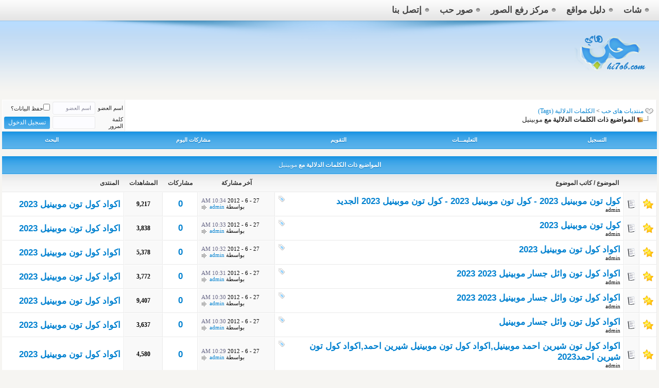

--- FILE ---
content_type: text/html; charset=windows-1256
request_url: https://forums.hi7ob.com/tags/%E3%E6%C8%ED%E4%ED%E1.html
body_size: 7554
content:
<!DOCTYPE html PUBLIC “-//W3C//DTD XHTML 1.0 Strict//EN” “http://www.w3.org/TR/xhtml1/DTD/xhtml1-strict.dtd”> <html xmlns="http://www.w3.org/1999/xhtml" dir="rtl" lang="ar"> <head>
<base href="https://forums.hi7ob.com/" /><!--[if IE]></base><![endif]--> <head> <meta http-equiv="Content-Type" content="text/html; charset=windows-1256" /> <meta name="generator" content="vBulletin 3.8.7" /> <meta name="keywords" content="صور,حب,بلاك,بيري,جالكسي,فساتين,رمزيات,خلفيات,مكياج,حوامل,برودكاست,عشق,عشاق,ايفون,واتس,اب,منوعه,منوعة,رومنسية,رومنسيه,بنات,2013,2014,بيجامات,منتدى,هاي," /> <meta name="description" content="المواضيع ذات الكلمات الدلالية مع موبينيل" />  <meta name="keywords" content="منتدي عربي الخليجى , منتديات الخليج , منتديات الخليجية , منتدى , منتديات , منتدى هاى حب , منتديات هاى حب , منتدى الخليجية , منتدى بنات , منتديات بنات الخليج , forums , منتدى ترفيهى عربى الخليجى" /> <meta name="description" content="المواضيع ذات الكلمات الدلالية مع موبينيل"/> <meta name="abstract" content="منتديات هاى حب - منتدي الخليجي" /> <meta name="robots" content="index, follow" /> <meta name="robots" content="all" /> <meta name="revisit-after" content="1 hours" /> <meta name="rating" content="General" /> <meta name="distribution" content="Global" /> <meta name="MSSmartTagsPreventParsing" content="true" /> <meta http-equiv="Content-Language" content="AR" /> <meta name="Expires" content="0" /> <meta name="reply-to" content="sqebd.com@gmail.com" /> <meta name="owner" content="admin" /> <meta name="classification" content="All" /> <meta name="Copyright" content="هاى حب" /> <meta name="googlebot" content="archive" /> <meta name="resource-type" content="document" /> <meta http-equiv="Cache-Control" content="Public" /> <meta http-equiv="Pragma" content="No-Cache" /> <style type="text/css" id="vbulletin_css">
/**
* vBulletin 3.8.7 CSS
* Style: 'FAST - 2014'; Style ID: 13
*/
.fjdpth0
{
	background: #F7F7F7;
	color: #000000;
}
/* ***** styling for 'big' usernames on postbit etc. ***** */
.bigusername { font-size: 14pt; }

/* ***** small padding on 'thead' elements ***** */
td.thead, th.thead, div.thead { padding: 4px; }

/* ***** basic styles for multi-page nav elements */
.pagenav a { text-decoration: none; }
.pagenav td { padding: 2px 4px 2px 4px; }

/* ***** de-emphasized text */
.shade, a.shade:link, a.shade:visited { color: #777777; text-decoration: none; }
a.shade:active, a.shade:hover { color: #FF4400; text-decoration: underline; }
.tcat .shade, .thead .shade, .tfoot .shade { color: #DDDDDD; }

/* ***** define margin and font-size for elements inside panels ***** */
.fieldset { margin-bottom: 6px; }
.fieldset, .fieldset td, .fieldset p, .fieldset li { font-size: 11px; }
/* ***** H1 و H2 تاجات ***** */ 
#tags { 
text-align: center; 
font-family: Arial, Tahoma, Verdana; 
} 

#tags h1 { 
font-size: 19px;  
color: black; 
font-weight: bold; 
} 

#tags h2 { 
font-size: 17px;  
color: black; 
font-weight: bold; 
}
</style> <link rel="stylesheet" type="text/css" href="https://forums.hi7ob.com/clientscript/vbulletin_important.css?v=387" />  <script type="text/javascript" src="https://forums.hi7ob.com/clientscript/yui/yahoo-dom-event/yahoo-dom-event.js?v=387"></script> <script type="text/javascript" src="https://forums.hi7ob.com/clientscript/yui/connection/connection-min.js?v=387"></script> <script type="text/javascript"> <!--
var SESSIONURL = "s=58333c7fcc7203288f74cec72b22bc89&";
var SECURITYTOKEN = "guest";
var IMGDIR_MISC = "juole6/misc";
var vb_disable_ajax = parseInt("0", 10);
// --> </script> <script type="text/javascript" src="https://forums.hi7ob.com/clientscript/vbulletin_global.js?v=387"></script> <script type="text/javascript" src="https://forums.hi7ob.com/clientscript/vbulletin_menu.js?v=387"></script> <link rel="alternate" type="application/rss+xml" title="منتديات هاى حب RSS Feed" href="https://forums.hi7ob.com/external.php?type=RSS2" />  <link href="https://forums.hi7ob.com/juole6/css/style.css" type="text/css" rel="stylesheet" media="all" />  <title> - موبينيل </title> 
<script type="text/javascript"><!--
window.google_analytics_uacct = 'UA-36263954-1'; var _gaq = _gaq || []; _gaq.push(['_setAccount', 'UA-36263954-1'], ['_setVar', 'usergroup-1-'], ['_trackPageview']); (function() { var ga = document.createElement('script'); ga.type = 'text/javascript'; ga.async = true; ga.src = ('https:' == document.location.protocol ? 'https://ssl' : 'http://www') + '.google-analytics.com/ga.js'; var s = document.getElementsByTagName('script')[0]; s.parentNode.insertBefore(ga, s);  })();
//--></script>
</head> <body>   <div class="top-bar"> <div class="inner"> <ul class="social"> </li> </ul>  <ul class="top-links"> <li class="home"> <a href="https://forums.hi7ob.com/">
          شات
        </a> </li> <li class="select"> <a target="_blank" href="https://forums.hi7ob.com" >
          دليل مواقع
        </a> </li> <li> <a rel="nofollow" target="_blank" href="https://forums.hi7ob.com/up">
          مركز رفع الصور
        </a> </li> <li> <a target="_blank" href="https://forums.hi7ob.com/forums7ob28.html">
          صور حب
        </a> </li> <li> <a target="_blank" href="https://forums.hi7ob.com/sendmessage.php" >
          إتصل بنا
        </a> </li> </ul>  </div> </div>  <div class="header"> <div class="inner"> <div class="logo"> <h1> <a href="https://forums.hi7ob.com/" title="منتديات هاى حب" rel="bookmark"> <img src="https://forums.hi7ob.com/juole6/images/logo.png" width="147" height="95" alt="منتديات هاى حب" /> </a> </h1> </div>  <div class="header-ads"> </a> </div>  </div> </div>    <div align="center"> <div class="page" style="width:100%; text-align:right"> <div style="padding:0px 4px 0px 4px" align="right"> <br />  <table class="tborder" cellpadding="6" cellspacing="0" border="0" width="100%" align="center"> <tr> <td class="alt1" width="100%"> <table cellpadding="0" cellspacing="0" border="0"> <tr valign="bottom"> <td><a href="https://forums.hi7ob.com/tags/%E3%E6%C8%ED%E4%ED%E1.html#" onclick="history.back(1); return false;"><img src="https://forums.hi7ob.com/juole6/misc/navbits_start.gif" alt="العودة" border="0" /></a></td> <td>&nbsp;</td> <td width="100%"><span class="navbar"><a href="https://forums.hi7ob.com/" accesskey="1">منتديات هاى حب</a></span> <span itemscope="itemscope" itemtype="http://data-vocabulary.org/Breadcrumb"> <span class="navbar">&gt; <a href="https://forums.hi7ob.com/tags/" itemprop="url"><span itemprop="title">الكلمات الدلالية (Tags)</a></span> </td> </tr> <tr> <td class="navbar" style="font-size:10pt; padding-top:1px" colspan="3"><a href="https://forums.hi7ob.com/tags/%E3%E6%C8%ED%E4%ED%E1.html"><img class="inlineimg" src="https://forums.hi7ob.com/juole6/misc/navbits_finallink_rtl.gif" alt="تحديث الصفحة" border="0" /></a> <strong> <span itemscope="itemscope" itemtype="http://data-vocabulary.org/Breadcrumb"> <span itemprop="title">المواضيع ذات الكلمات الدلالية مع <span class="normal">موبينيل</span> </strong></td> </tr> </table> </td> <td class="alt2" nowrap="nowrap" style="padding:0px">  <form action="https://forums.hi7ob.com/login.php?do=login" method="post" onsubmit="md5hash(vb_login_password, vb_login_md5password, vb_login_md5password_utf, 0)"> <script type="text/javascript" src="https://forums.hi7ob.com/clientscript/vbulletin_md5.js?v=387"></script> <table cellpadding="0" cellspacing="3" border="0"> <tr> <td class="smallfont" style="white-space: nowrap;"><label for="navbar_username">اسم العضو</label></td> <td><input type="text" class="bginput" style="font-size: 11px" name="vb_login_username" id="navbar_username" size="10" accesskey="u" tabindex="101" value="اسم العضو" onfocus="if (this.value == 'اسم العضو') this.value = '';" /></td> <td class="smallfont" nowrap="nowrap"><label for="cb_cookieuser_navbar"><input type="checkbox" name="cookieuser" value="1" tabindex="103" id="cb_cookieuser_navbar" accesskey="c" />حفظ البيانات؟</label></td> </tr> <tr> <td class="smallfont"><label for="navbar_password">كلمة المرور</label></td> <td><input type="password" class="bginput" style="font-size: 11px" name="vb_login_password" id="navbar_password" size="10" tabindex="102" /></td> <td><input type="submit" class="button" value="تسجيل الدخول" tabindex="104" title="ادخل اسم العضو وكلمة المرور الخاصة بك في الحقول المجاورة لتسجيل الدخول, أو اضغط على رابط 'التسجيل' لإنشاء حساب خاص بك." accesskey="s" /></td> </tr> </table> <input type="hidden" name="s" value="58333c7fcc7203288f74cec72b22bc89" /> <input type="hidden" name="securitytoken" value="guest" /> <input type="hidden" name="do" value="login" /> <input type="hidden" name="vb_login_md5password" /> <input type="hidden" name="vb_login_md5password_utf" /> </form>  </td> </tr> </table>   <div class="tborder" style="padding:0px; border-top-width:0px"> <table cellpadding="0" cellspacing="0" border="0" width="100%" align="center"> <tr align="center"> <td class="vbmenu_control"><a href="https://forums.hi7ob.com/register.php" rel="nofollow">التسجيل</a></td> <td class="vbmenu_control"><a rel="help" href="https://forums.hi7ob.com/faq.php" accesskey="5">التعليمـــات</a></td> <td class="vbmenu_control"><a href="https://forums.hi7ob.com/calendar.php">التقويم</a></td> <td class="vbmenu_control"><a href="https://forums.hi7ob.com/search.php?do=getdaily" accesskey="2">مشاركات اليوم</a></td> <td class="vbmenu_control"><a id="navbar_search" href="https://forums.hi7ob.com/search.php" accesskey="4" rel="nofollow">البحث</a> </td> </tr> </table> </div>  <br />   <div class="vbmenu_popup" id="navbar_search_menu" style="display:none;margin-top:3px" align="right"> <table cellpadding="4" cellspacing="1" border="0"> <tr> <td class="thead">البحث في المنتدى</td> </tr> <tr> <td class="vbmenu_option" title="nohilite"> <form action="https://forums.hi7ob.com/search.php?do=process" method="post"> <input type="hidden" name="do" value="process" /> <input type="hidden" name="quicksearch" value="1" /> <input type="hidden" name="childforums" value="1" /> <input type="hidden" name="exactname" value="1" /> <input type="hidden" name="s" value="58333c7fcc7203288f74cec72b22bc89" /> <input type="hidden" name="securitytoken" value="guest" /> <div><input type="text" class="bginput" name="query" size="25" tabindex="1001" /><input type="submit" class="button" value="إذهب" tabindex="1004" /></div> <div style="margin-top:6px"> <label for="rb_nb_sp0"><input type="radio" name="showposts" value="0" id="rb_nb_sp0" tabindex="1002" checked="checked" />عرض المواضيع</label>
						&nbsp;
						<label for="rb_nb_sp1"><input type="radio" name="showposts" value="1" id="rb_nb_sp1" tabindex="1003" />عرض المشاركات</label> </div> </form> </td> </tr> <tr> <td class="vbmenu_option"><a href="https://forums.hi7ob.com/tags/" rel="nofollow">بحث بالكلمة الدلالية </a></td> </tr> <tr> <td class="vbmenu_option"><a href="https://forums.hi7ob.com/search.php" accesskey="4" rel="nofollow">البحث المتقدم</a></td> </tr> </table> </div>    <div class="vbmenu_popup" id="pagenav_menu" style="display:none"> <table cellpadding="4" cellspacing="1" border="0"> <tr> <td class="thead" nowrap="nowrap">الذهاب إلى الصفحة...</td> </tr> <tr> <td class="vbmenu_option" title="nohilite"> <form action="https://forums.hi7ob.com/" method="get" onsubmit="return this.gotopage()" id="pagenav_form"> <input type="text" class="bginput" id="pagenav_itxt" style="font-size:11px" size="4" /> <input type="button" class="button" id="pagenav_ibtn" value="إذهب" /> </form> </td> </tr> </table> </div>  <form action="https://forums.hi7ob.com/inlinemod.php" method="post" id="inlinemodform"> <input type="hidden" name="url" value="" /> <input type="hidden" name="s" value="58333c7fcc7203288f74cec72b22bc89" /> <input type="hidden" name="securitytoken" value="guest" /> <table class="tborder" cellpadding="6"  cellspacing="0" border="0" width="100%"  align="center" id="threadslist"> <tr> <td class="tcat" colspan="7">المواضيع ذات الكلمات الدلالية مع <span class="normal">موبينيل</span></td> </tr> <tr> <td class="thead" colspan="2">&nbsp;</td> <td class="thead" width="75%">الموضوع / كاتب الموضوع</td> <td class="thead" width="150" align="center" nowrap="nowrap">آخر مشاركة</td> <td class="thead" align="center" nowrap="nowrap">مشاركات</td> <td class="thead" align="center" nowrap="nowrap">المشاهدات</td> <td class="thead" width="25%">المنتدى</td> </tr> <tr> <td class="alt1" id="td_threadstatusicon_557"> <img src="https://forums.hi7ob.com/juole6/statusicon/thread_hot.gif" id="thread_statusicon_557" alt="" border="" /> </td> <td class="alt2"><img src="https://forums.hi7ob.com/images/icons/icon1.gif" alt="" border="0" /></td> <td class="alt1" id="td_threadtitle_557" title="كول تون موبينيل 2019 - كول تون موبينيل 2019 - كول تون موبينيل 2019 
كول تون موبينيل 2019 - كول تون موبينيل 2019 - كول تون موبينيل 2019 
كول تون موبينيل 2019 - كول تون موبينيل 2019 - كول تون موبينيل 2019 
 
 
اهلا بكم معنا فى منتديات هاى حب 
نقدم لكم..."> <div> <span style="float:left"> <img class="inlineimg" src="https://forums.hi7ob.com/juole6/misc/tag.png" alt="موبينيل, الجديد, تون, كول" /> </span> <a href="https://forums.hi7ob.com/love557.html" id="thread_title_557">كول تون موبينيل 2023 - كول تون موبينيل 2023 - كول تون موبينيل 2023 الجديد</a> </div> <div class="smallfont"> <span style="cursor:pointer" onclick="window.open('https://forums.hi7ob.com/member.php?u=1', '_self')">admin</span> </div> </td> <td class="alt2" title="ردود: 0, مشاهدات: 9,217"> <div class="smallfont" style="text-align:left; white-space:nowrap">
			27 - 6 - 2012 <span class="time">10:34 AM</span><br />
			بواسطة <a href="https://forums.hi7ob.com/member.php?find=lastposter&amp;t=557" rel="nofollow">admin</a> <img class="inlineimg" src="https://forums.hi7ob.com/juole6/buttons/lastpost.gif" alt="الذهاب إلى آخر مشاركة" border="0" /></a> </div> </td> <td class="alt1" align="center"><a rel="nofollow" href="https://forums.hi7ob.com/misc.php?do=whoposted&amp;t=557" onclick="who(557); return false;">0</a></td> <td class="alt2" align="center">9,217</td> <td class="alt1"><a href="https://forums.hi7ob.com/forums7ob36.html">اكواد كول تون موبينيل 2023</a></td> </tr><tr> <td class="alt1" id="td_threadstatusicon_556"> <img src="https://forums.hi7ob.com/juole6/statusicon/thread_hot.gif" id="thread_statusicon_556" alt="" border="" /> </td> <td class="alt2"><img src="https://forums.hi7ob.com/images/icons/icon1.gif" alt="" border="0" /></td> <td class="alt1" id="td_threadtitle_556" title="كول تون موبينيل 2019 
كول تون موبينيل 2019 
كول تون موبينيل 2019 
 
 
اهلا بكم معنا فى منتديات هاى حب 
نقدم لكم خدمات الكول تون من موبينيل  
 
للمزيد عن اكواد يرجى زيارة القسم وهتلاقى كل الى  بدور عليه 
او يمكنك زيارة المنتدي وهتلاقى جميع الخدمات..."> <div> <span style="float:left"> <img class="inlineimg" src="https://forums.hi7ob.com/juole6/misc/tag.png" alt="موبينيل, تون, كول" /> </span> <a href="https://forums.hi7ob.com/love556.html" id="thread_title_556">كول تون موبينيل 2023</a> </div> <div class="smallfont"> <span style="cursor:pointer" onclick="window.open('https://forums.hi7ob.com/member.php?u=1', '_self')">admin</span> </div> </td> <td class="alt2" title="ردود: 0, مشاهدات: 3,838"> <div class="smallfont" style="text-align:left; white-space:nowrap">
			27 - 6 - 2012 <span class="time">10:33 AM</span><br />
			بواسطة <a href="https://forums.hi7ob.com/member.php?find=lastposter&amp;t=556" rel="nofollow">admin</a> <img class="inlineimg" src="https://forums.hi7ob.com/juole6/buttons/lastpost.gif" alt="الذهاب إلى آخر مشاركة" border="0" /></a> </div> </td> <td class="alt1" align="center"><a rel="nofollow" href="https://forums.hi7ob.com/misc.php?do=whoposted&amp;t=556" onclick="who(556); return false;">0</a></td> <td class="alt2" align="center">3,838</td> <td class="alt1"><a href="https://forums.hi7ob.com/forums7ob36.html">اكواد كول تون موبينيل 2023</a></td> </tr><tr> <td class="alt1" id="td_threadstatusicon_555"> <img src="https://forums.hi7ob.com/juole6/statusicon/thread_hot.gif" id="thread_statusicon_555" alt="" border="" /> </td> <td class="alt2"><img src="https://forums.hi7ob.com/images/icons/icon1.gif" alt="" border="0" /></td> <td class="alt1" id="td_threadtitle_555" title="اكواد كول تون موبينيل 2019 
 
اكواد كول تون موبينيل 2019 
اكواد كول تون موبينيل 2019 
اكواد كول تون موبينيل 2019 
 
 
اهلا بكم معنا فى منتديات هاى حب 
نقدم لكم خدمات الكول تون من موبينيل"> <div> <span style="float:left"> <img class="inlineimg" src="https://forums.hi7ob.com/juole6/misc/tag.png" alt="موبينيل, اكواد, تون, كول" /> </span> <a href="https://forums.hi7ob.com/love555.html" id="thread_title_555">اكواد كول تون موبينيل 2023</a> </div> <div class="smallfont"> <span style="cursor:pointer" onclick="window.open('https://forums.hi7ob.com/member.php?u=1', '_self')">admin</span> </div> </td> <td class="alt2" title="ردود: 0, مشاهدات: 5,378"> <div class="smallfont" style="text-align:left; white-space:nowrap">
			27 - 6 - 2012 <span class="time">10:32 AM</span><br />
			بواسطة <a href="https://forums.hi7ob.com/member.php?find=lastposter&amp;t=555" rel="nofollow">admin</a> <img class="inlineimg" src="https://forums.hi7ob.com/juole6/buttons/lastpost.gif" alt="الذهاب إلى آخر مشاركة" border="0" /></a> </div> </td> <td class="alt1" align="center"><a rel="nofollow" href="https://forums.hi7ob.com/misc.php?do=whoposted&amp;t=555" onclick="who(555); return false;">0</a></td> <td class="alt2" align="center">5,378</td> <td class="alt1"><a href="https://forums.hi7ob.com/forums7ob36.html">اكواد كول تون موبينيل 2023</a></td> </tr><tr> <td class="alt1" id="td_threadstatusicon_553"> <img src="https://forums.hi7ob.com/juole6/statusicon/thread_hot.gif" id="thread_statusicon_553" alt="" border="" /> </td> <td class="alt2"><img src="https://forums.hi7ob.com/images/icons/icon1.gif" alt="" border="0" /></td> <td class="alt1" id="td_threadtitle_553" title="كود كول تون رامى جمال موبنيل مليش دعوة بحد 
كود كول تون رامى جمال موبنيل مليش دعوة بحد 
كود كول تون رامى جمال موبنيل مليش دعوة بحد 
 
 
اهلا بكم معنا فى منتديات هاى حب 
نقدم لكم خدمات الكول تون من موبينيل  
 
للمزيد عن اكواد يرجى زيارة القسم وهتلاقى..."> <div> <span style="float:left"> <img class="inlineimg" src="https://forums.hi7ob.com/juole6/misc/tag.png" alt="موبينيل, وائل, اكواد, تون, جسار, كول" /> </span> <a href="https://forums.hi7ob.com/love553.html" id="thread_title_553">اكواد كول تون وائل جسار موبينيل 2023 2023</a> </div> <div class="smallfont"> <span style="cursor:pointer" onclick="window.open('https://forums.hi7ob.com/member.php?u=1', '_self')">admin</span> </div> </td> <td class="alt2" title="ردود: 0, مشاهدات: 3,772"> <div class="smallfont" style="text-align:left; white-space:nowrap">
			27 - 6 - 2012 <span class="time">10:31 AM</span><br />
			بواسطة <a href="https://forums.hi7ob.com/member.php?find=lastposter&amp;t=553" rel="nofollow">admin</a> <img class="inlineimg" src="https://forums.hi7ob.com/juole6/buttons/lastpost.gif" alt="الذهاب إلى آخر مشاركة" border="0" /></a> </div> </td> <td class="alt1" align="center"><a rel="nofollow" href="https://forums.hi7ob.com/misc.php?do=whoposted&amp;t=553" onclick="who(553); return false;">0</a></td> <td class="alt2" align="center">3,772</td> <td class="alt1"><a href="https://forums.hi7ob.com/forums7ob36.html">اكواد كول تون موبينيل 2023</a></td> </tr><tr> <td class="alt1" id="td_threadstatusicon_552"> <img src="https://forums.hi7ob.com/juole6/statusicon/thread_hot.gif" id="thread_statusicon_552" alt="" border="" /> </td> <td class="alt2"><img src="https://forums.hi7ob.com/images/icons/icon1.gif" alt="" border="0" /></td> <td class="alt1" id="td_threadtitle_552" title="اكواد كول تون وائل جسار موبينيل 2019 2019 
اكواد كول تون وائل جسار موبينيل 2019 2019 
اكواد كول تون وائل جسار موبينيل 2019 2019 
 
 
اهلا بكم معنا فى منتديات هاى حب 
نقدم لكم خدمات الكول تون من موبينيل  
 
للمزيد عن اكواد يرجى زيارة القسم وهتلاقى كل..."> <div> <span style="float:left"> <img class="inlineimg" src="https://forums.hi7ob.com/juole6/misc/tag.png" alt="موبينيل, وائل, اكواد, تون, جسار, كول" /> </span> <a href="https://forums.hi7ob.com/love552.html" id="thread_title_552">اكواد كول تون وائل جسار موبينيل 2023 2023</a> </div> <div class="smallfont"> <span style="cursor:pointer" onclick="window.open('https://forums.hi7ob.com/member.php?u=1', '_self')">admin</span> </div> </td> <td class="alt2" title="ردود: 0, مشاهدات: 9,407"> <div class="smallfont" style="text-align:left; white-space:nowrap">
			27 - 6 - 2012 <span class="time">10:30 AM</span><br />
			بواسطة <a href="https://forums.hi7ob.com/member.php?find=lastposter&amp;t=552" rel="nofollow">admin</a> <img class="inlineimg" src="https://forums.hi7ob.com/juole6/buttons/lastpost.gif" alt="الذهاب إلى آخر مشاركة" border="0" /></a> </div> </td> <td class="alt1" align="center"><a rel="nofollow" href="https://forums.hi7ob.com/misc.php?do=whoposted&amp;t=552" onclick="who(552); return false;">0</a></td> <td class="alt2" align="center">9,407</td> <td class="alt1"><a href="https://forums.hi7ob.com/forums7ob36.html">اكواد كول تون موبينيل 2023</a></td> </tr><tr> <td class="alt1" id="td_threadstatusicon_551"> <img src="https://forums.hi7ob.com/juole6/statusicon/thread_hot.gif" id="thread_statusicon_551" alt="" border="" /> </td> <td class="alt2"><img src="https://forums.hi7ob.com/images/icons/icon1.gif" alt="" border="0" /></td> <td class="alt1" id="td_threadtitle_551" title="اكواد كول تون وائل جسار موبينيل 
اكواد كول تون وائل جسار موبينيل 
اكواد كول تون وائل جسار موبينيل 
 
 
اهلا بكم معنا فى منتديات هاى حب 
نقدم لكم خدمات الكول تون من موبينيل  
 
للمزيد عن اكواد يرجى زيارة القسم وهتلاقى كل الى  بدور عليه 
او يمكنك..."> <div> <span style="float:left"> <img class="inlineimg" src="https://forums.hi7ob.com/juole6/misc/tag.png" alt="موبينيل, وائل, اكواد, تون, جسار, كول" /> </span> <a href="https://forums.hi7ob.com/love551.html" id="thread_title_551">اكواد كول تون وائل جسار موبينيل</a> </div> <div class="smallfont"> <span style="cursor:pointer" onclick="window.open('https://forums.hi7ob.com/member.php?u=1', '_self')">admin</span> </div> </td> <td class="alt2" title="ردود: 0, مشاهدات: 3,637"> <div class="smallfont" style="text-align:left; white-space:nowrap">
			27 - 6 - 2012 <span class="time">10:30 AM</span><br />
			بواسطة <a href="https://forums.hi7ob.com/member.php?find=lastposter&amp;t=551" rel="nofollow">admin</a> <img class="inlineimg" src="https://forums.hi7ob.com/juole6/buttons/lastpost.gif" alt="الذهاب إلى آخر مشاركة" border="0" /></a> </div> </td> <td class="alt1" align="center"><a rel="nofollow" href="https://forums.hi7ob.com/misc.php?do=whoposted&amp;t=551" onclick="who(551); return false;">0</a></td> <td class="alt2" align="center">3,637</td> <td class="alt1"><a href="https://forums.hi7ob.com/forums7ob36.html">اكواد كول تون موبينيل 2023</a></td> </tr><tr> <td class="alt1" id="td_threadstatusicon_550"> <img src="https://forums.hi7ob.com/juole6/statusicon/thread_hot.gif" id="thread_statusicon_550" alt="" border="" /> </td> <td class="alt2"><img src="https://forums.hi7ob.com/images/icons/icon1.gif" alt="" border="0" /></td> <td class="alt1" id="td_threadtitle_550" title="اكواد كول تون شيرين احمد موبينيل,اكواد كول تون موبينيل شيرين احمد,اكواد كول تون شيرين احمد2019 
اكواد كول تون شيرين احمد موبينيل,اكواد كول تون موبينيل شيرين احمد,اكواد كول تون شيرين احمد2019 
اكواد كول تون شيرين احمد موبينيل,اكواد كول تون موبينيل..."> <div> <span style="float:left"> <img class="inlineimg" src="https://forums.hi7ob.com/juole6/misc/tag.png" alt="موبينيل, احمد, احمد2012, اكواد, تون, شيرين, كول" /> </span> <a href="https://forums.hi7ob.com/love550.html" id="thread_title_550">اكواد كول تون شيرين احمد موبينيل,اكواد كول تون موبينيل شيرين احمد,اكواد كول تون شيرين احمد2023</a> </div> <div class="smallfont"> <span style="cursor:pointer" onclick="window.open('https://forums.hi7ob.com/member.php?u=1', '_self')">admin</span> </div> </td> <td class="alt2" title="ردود: 0, مشاهدات: 4,580"> <div class="smallfont" style="text-align:left; white-space:nowrap">
			27 - 6 - 2012 <span class="time">10:29 AM</span><br />
			بواسطة <a href="https://forums.hi7ob.com/member.php?find=lastposter&amp;t=550" rel="nofollow">admin</a> <img class="inlineimg" src="https://forums.hi7ob.com/juole6/buttons/lastpost.gif" alt="الذهاب إلى آخر مشاركة" border="0" /></a> </div> </td> <td class="alt1" align="center"><a rel="nofollow" href="https://forums.hi7ob.com/misc.php?do=whoposted&amp;t=550" onclick="who(550); return false;">0</a></td> <td class="alt2" align="center">4,580</td> <td class="alt1"><a href="https://forums.hi7ob.com/forums7ob36.html">اكواد كول تون موبينيل 2023</a></td> </tr><tr> <td class="alt1" id="td_threadstatusicon_549"> <img src="https://forums.hi7ob.com/juole6/statusicon/thread_hot.gif" id="thread_statusicon_549" alt="" border="" /> </td> <td class="alt2"><img src="https://forums.hi7ob.com/images/icons/icon1.gif" alt="" border="0" /></td> <td class="alt1" id="td_threadtitle_549" title="اكود كول تون موبينيل اصالة نصرى 
اكود كول تون موبينيل اصالة نصرى 
اكود كول تون موبينيل اصالة نصرى 
 
 
 
اهلا بكم معنا فى منتديات هاى حب 
نقدم لكم خدمات الكول تون من موبينيل  
 
للمزيد عن اكواد يرجى زيارة القسم وهتلاقى كل الى  بدور عليه"> <div> <span style="float:left"> <img class="inlineimg" src="https://forums.hi7ob.com/juole6/misc/tag.png" alt="موبينيل, نصرى, اصالة, اكود, تون, كول" /> </span> <a href="https://forums.hi7ob.com/love549.html" id="thread_title_549">اكود كول تون موبينيل اصالة نصرى</a> </div> <div class="smallfont"> <span style="cursor:pointer" onclick="window.open('https://forums.hi7ob.com/member.php?u=1', '_self')">admin</span> </div> </td> <td class="alt2" title="ردود: 0, مشاهدات: 10,551"> <div class="smallfont" style="text-align:left; white-space:nowrap">
			27 - 6 - 2012 <span class="time">10:28 AM</span><br />
			بواسطة <a href="https://forums.hi7ob.com/member.php?find=lastposter&amp;t=549" rel="nofollow">admin</a> <img class="inlineimg" src="https://forums.hi7ob.com/juole6/buttons/lastpost.gif" alt="الذهاب إلى آخر مشاركة" border="0" /></a> </div> </td> <td class="alt1" align="center"><a rel="nofollow" href="https://forums.hi7ob.com/misc.php?do=whoposted&amp;t=549" onclick="who(549); return false;">0</a></td> <td class="alt2" align="center">10,551</td> <td class="alt1"><a href="https://forums.hi7ob.com/forums7ob36.html">اكواد كول تون موبينيل 2023</a></td> </tr><tr> <td class="alt1" id="td_threadstatusicon_548"> <img src="https://forums.hi7ob.com/juole6/statusicon/thread_hot.gif" id="thread_statusicon_548" alt="" border="" /> </td> <td class="alt2"><img src="https://forums.hi7ob.com/images/icons/icon1.gif" alt="" border="0" /></td> <td class="alt1" id="td_threadtitle_548" title="اكواد كول تون اليسا موبينيل 2019 
اكواد كول تون اليسا موبينيل 2019 
اكواد كول تون اليسا موبينيل 2019 
اكواد كول تون اليسا موبينيل 2019 
 
 
 
اهلا بكم معنا فى منتديات هاى حب 
نقدم لكم خدمات الكول تون من موبينيل"> <div> <span style="float:left"> <img class="inlineimg" src="https://forums.hi7ob.com/juole6/misc/tag.png" alt="موبينيل, اليسا, اكواد, تون, كول" /> </span> <a href="https://forums.hi7ob.com/love548.html" id="thread_title_548">اكواد كول تون اليسا موبينيل 2023</a> </div> <div class="smallfont"> <span style="cursor:pointer" onclick="window.open('https://forums.hi7ob.com/member.php?u=1', '_self')">admin</span> </div> </td> <td class="alt2" title="ردود: 0, مشاهدات: 6,683"> <div class="smallfont" style="text-align:left; white-space:nowrap">
			27 - 6 - 2012 <span class="time">10:27 AM</span><br />
			بواسطة <a href="https://forums.hi7ob.com/member.php?find=lastposter&amp;t=548" rel="nofollow">admin</a> <img class="inlineimg" src="https://forums.hi7ob.com/juole6/buttons/lastpost.gif" alt="الذهاب إلى آخر مشاركة" border="0" /></a> </div> </td> <td class="alt1" align="center"><a rel="nofollow" href="https://forums.hi7ob.com/misc.php?do=whoposted&amp;t=548" onclick="who(548); return false;">0</a></td> <td class="alt2" align="center">6,683</td> <td class="alt1"><a href="https://forums.hi7ob.com/forums7ob36.html">اكواد كول تون موبينيل 2023</a></td> </tr><tr> <td class="alt1" id="td_threadstatusicon_546"> <img src="https://forums.hi7ob.com/juole6/statusicon/thread_hot.gif" id="thread_statusicon_546" alt="" border="" /> </td> <td class="alt2"><img src="https://forums.hi7ob.com/images/icons/icon1.gif" alt="" border="0" /></td> <td class="alt1" id="td_threadtitle_546" title="اكواد كول تون موبينيل اغانى الزمن الجميل 2019 - اكواد كول تون موبينيل اغاني شعبي 2019 
اكواد كول تون موبينيل اغانى الزمن الجميل 2019 - اكواد كول تون موبينيل اغاني شعبي 2019 
اكواد كول تون موبينيل اغانى الزمن الجميل 2019 - اكواد كول تون موبينيل اغاني..."> <div> <span style="float:left"> <img class="inlineimg" src="https://forums.hi7ob.com/juole6/misc/tag.png" alt="موبينيل, الجميل, الزمن, اكواد, اغانى, اغاني, تون, شعبي, كول" /> </span> <a href="https://forums.hi7ob.com/love546.html" id="thread_title_546">اكواد كول تون موبينيل اغانى الزمن الجميل 2023 - اكواد كول تون موبينيل اغاني شعبي 2023</a> </div> <div class="smallfont"> <span style="cursor:pointer" onclick="window.open('https://forums.hi7ob.com/member.php?u=1', '_self')">admin</span> </div> </td> <td class="alt2" title="ردود: 0, مشاهدات: 4,336"> <div class="smallfont" style="text-align:left; white-space:nowrap">
			27 - 6 - 2012 <span class="time">10:26 AM</span><br />
			بواسطة <a href="https://forums.hi7ob.com/member.php?find=lastposter&amp;t=546" rel="nofollow">admin</a> <img class="inlineimg" src="https://forums.hi7ob.com/juole6/buttons/lastpost.gif" alt="الذهاب إلى آخر مشاركة" border="0" /></a> </div> </td> <td class="alt1" align="center"><a rel="nofollow" href="https://forums.hi7ob.com/misc.php?do=whoposted&amp;t=546" onclick="who(546); return false;">0</a></td> <td class="alt2" align="center">4,336</td> <td class="alt1"><a href="https://forums.hi7ob.com/forums7ob36.html">اكواد كول تون موبينيل 2023</a></td> </tr><tr> <td class="alt1" id="td_threadstatusicon_545"> <img src="https://forums.hi7ob.com/juole6/statusicon/thread_hot.gif" id="thread_statusicon_545" alt="" border="" /> </td> <td class="alt2"><img src="https://forums.hi7ob.com/images/icons/icon1.gif" alt="" border="0" /></td> <td class="alt1" id="td_threadtitle_545" title="اكواد كول تون موبينيل 2019 - اكواد كول تون موبينيل وائل جسار البوم فى كل دقيقة شخصية 2019 
اكواد كول تون موبينيل 2019 - اكواد كول تون موبينيل وائل جسار البوم فى كل دقيقة شخصية 2019 
اكواد كول تون موبينيل 2019 - اكواد كول تون موبينيل وائل جسار البوم..."> <div> <span style="float:left"> <img class="inlineimg" src="https://forums.hi7ob.com/juole6/misc/tag.png" alt="موبينيل, وائل, البوم, اكواد, تون, جسار, دقيقة, شخصية, كول" /> </span> <a href="https://forums.hi7ob.com/love545.html" id="thread_title_545">اكواد كول تون موبينيل 2023 - اكواد كول تون موبينيل وائل جسار البوم فى كل دقيقة شخصية 2023</a> </div> <div class="smallfont"> <span style="cursor:pointer" onclick="window.open('https://forums.hi7ob.com/member.php?u=1', '_self')">admin</span> </div> </td> <td class="alt2" title="ردود: 0, مشاهدات: 3,524"> <div class="smallfont" style="text-align:left; white-space:nowrap">
			27 - 6 - 2012 <span class="time">10:25 AM</span><br />
			بواسطة <a href="https://forums.hi7ob.com/member.php?find=lastposter&amp;t=545" rel="nofollow">admin</a> <img class="inlineimg" src="https://forums.hi7ob.com/juole6/buttons/lastpost.gif" alt="الذهاب إلى آخر مشاركة" border="0" /></a> </div> </td> <td class="alt1" align="center"><a rel="nofollow" href="https://forums.hi7ob.com/misc.php?do=whoposted&amp;t=545" onclick="who(545); return false;">0</a></td> <td class="alt2" align="center">3,524</td> <td class="alt1"><a href="https://forums.hi7ob.com/forums7ob36.html">اكواد كول تون موبينيل 2023</a></td> </tr><tr> <td class="alt1" id="td_threadstatusicon_544"> <img src="https://forums.hi7ob.com/juole6/statusicon/thread_hot.gif" id="thread_statusicon_544" alt="" border="" /> </td> <td class="alt2"><img src="https://forums.hi7ob.com/images/icons/icon1.gif" alt="" border="0" /></td> <td class="alt1" id="td_threadtitle_544" title="اكواد كول تون موبينيل 2019 - اكواد كول تون موبينيل كريم محسن البوم كل الكلام 2019 
اكواد كول تون موبينيل 2019 - اكواد كول تون موبينيل كريم محسن البوم كل الكلام 2019 
اكواد كول تون موبينيل 2019 - اكواد كول تون موبينيل كريم محسن البوم كل الكلام 2019 
..."> <div> <span style="float:left"> <img class="inlineimg" src="https://forums.hi7ob.com/juole6/misc/tag.png" alt="موبينيل, محسن, البوم, الكلام, اكواد, تون, كول, كريم" /> </span> <a href="https://forums.hi7ob.com/love544.html" id="thread_title_544">اكواد كول تون موبينيل 2023 - اكواد كول تون موبينيل كريم محسن البوم كل الكلام 2023</a> </div> <div class="smallfont"> <span style="cursor:pointer" onclick="window.open('https://forums.hi7ob.com/member.php?u=1', '_self')">admin</span> </div> </td> <td class="alt2" title="ردود: 0, مشاهدات: 4,835"> <div class="smallfont" style="text-align:left; white-space:nowrap">
			27 - 6 - 2012 <span class="time">10:25 AM</span><br />
			بواسطة <a href="https://forums.hi7ob.com/member.php?find=lastposter&amp;t=544" rel="nofollow">admin</a> <img class="inlineimg" src="https://forums.hi7ob.com/juole6/buttons/lastpost.gif" alt="الذهاب إلى آخر مشاركة" border="0" /></a> </div> </td> <td class="alt1" align="center"><a rel="nofollow" href="https://forums.hi7ob.com/misc.php?do=whoposted&amp;t=544" onclick="who(544); return false;">0</a></td> <td class="alt2" align="center">4,835</td> <td class="alt1"><a href="https://forums.hi7ob.com/forums7ob36.html">اكواد كول تون موبينيل 2023</a></td> </tr><tr> <td class="alt1" id="td_threadstatusicon_543"> <img src="https://forums.hi7ob.com/juole6/statusicon/thread_hot.gif" id="thread_statusicon_543" alt="" border="" /> </td> <td class="alt2"><img src="https://forums.hi7ob.com/images/icons/icon1.gif" alt="" border="0" /></td> <td class="alt1" id="td_threadtitle_543" title="اكواد كول تون موبينيل 2019 عمرو دياب  
اكواد كول تون موبينيل 2019 عمرو دياب  
اكواد كول تون موبينيل 2019 عمرو دياب  
اكواد كول تون موبينيل 2019 عمرو دياب  
اكواد كول تون عمرو دياب اغنية انا حر موبينيل 2019 , كول تون اغنية انا حر موبينيل 2019 
 
 
 
..."> <div> <span style="float:left"> <img class="inlineimg" src="https://forums.hi7ob.com/juole6/misc/tag.png" alt="موبينيل, اكواد, تون, دياب, كول, عمرو" /> </span> <a href="https://forums.hi7ob.com/love543.html" id="thread_title_543">اكواد كول تون موبينيل 2023 عمرو دياب</a> </div> <div class="smallfont"> <span style="cursor:pointer" onclick="window.open('https://forums.hi7ob.com/member.php?u=1', '_self')">admin</span> </div> </td> <td class="alt2" title="ردود: 0, مشاهدات: 3,274"> <div class="smallfont" style="text-align:left; white-space:nowrap">
			27 - 6 - 2012 <span class="time">10:24 AM</span><br />
			بواسطة <a href="https://forums.hi7ob.com/member.php?find=lastposter&amp;t=543" rel="nofollow">admin</a> <img class="inlineimg" src="https://forums.hi7ob.com/juole6/buttons/lastpost.gif" alt="الذهاب إلى آخر مشاركة" border="0" /></a> </div> </td> <td class="alt1" align="center"><a rel="nofollow" href="https://forums.hi7ob.com/misc.php?do=whoposted&amp;t=543" onclick="who(543); return false;">0</a></td> <td class="alt2" align="center">3,274</td> <td class="alt1"><a href="https://forums.hi7ob.com/forums7ob36.html">اكواد كول تون موبينيل 2023</a></td> </tr><tr> <td class="alt1" id="td_threadstatusicon_542"> <img src="https://forums.hi7ob.com/juole6/statusicon/thread_hot.gif" id="thread_statusicon_542" alt="" border="" /> </td> <td class="alt2"><img src="https://forums.hi7ob.com/images/icons/icon1.gif" alt="" border="0" /></td> <td class="alt1" id="td_threadtitle_542" title="اكواد كول تون عمرو دياب اغنية انا حر موبينيل 2019 , كول تون اغنية انا حر موبينيل 2019 
اكواد كول تون عمرو دياب اغنية انا حر موبينيل 2019 , كول تون اغنية انا حر موبينيل 2019 
اكواد كول تون عمرو دياب اغنية انا حر موبينيل 2019 , كول تون اغنية انا حر..."> <div> <span style="float:left"> <img class="inlineimg" src="https://forums.hi7ob.com/juole6/misc/tag.png" alt="موبينيل, انا, اكواد, اغنية, تون, دياب, كول, عمرو" /> </span> <a href="https://forums.hi7ob.com/love542.html" id="thread_title_542">اكواد كول تون عمرو دياب اغنية انا حر موبينيل 2023 , كول تون اغنية انا حر موبينيل 2023</a> </div> <div class="smallfont"> <span style="cursor:pointer" onclick="window.open('https://forums.hi7ob.com/member.php?u=1', '_self')">admin</span> </div> </td> <td class="alt2" title="ردود: 0, مشاهدات: 3,996"> <div class="smallfont" style="text-align:left; white-space:nowrap">
			27 - 6 - 2012 <span class="time">10:23 AM</span><br />
			بواسطة <a href="https://forums.hi7ob.com/member.php?find=lastposter&amp;t=542" rel="nofollow">admin</a> <img class="inlineimg" src="https://forums.hi7ob.com/juole6/buttons/lastpost.gif" alt="الذهاب إلى آخر مشاركة" border="0" /></a> </div> </td> <td class="alt1" align="center"><a rel="nofollow" href="https://forums.hi7ob.com/misc.php?do=whoposted&amp;t=542" onclick="who(542); return false;">0</a></td> <td class="alt2" align="center">3,996</td> <td class="alt1"><a href="https://forums.hi7ob.com/forums7ob36.html">اكواد كول تون موبينيل 2023</a></td> </tr><tr> <td class="alt1" id="td_threadstatusicon_541"> <img src="https://forums.hi7ob.com/juole6/statusicon/thread_hot.gif" id="thread_statusicon_541" alt="" border="" /> </td> <td class="alt2"><img src="https://forums.hi7ob.com/images/icons/icon1.gif" alt="" border="0" /></td> <td class="alt1" id="td_threadtitle_541" title="كول تون موبينيل عمرو دياب اغنية اصلها بتفرق موسيقي , اكود كول تون اغنية اصلها بتفرق موبينيل  
كول تون موبينيل عمرو دياب اغنية اصلها بتفرق موسيقي , اكود كول تون اغنية اصلها بتفرق موبينيل  
كول تون موبينيل عمرو دياب اغنية اصلها بتفرق موسيقي , اكود كول..."> <div> <span style="float:left"> <img class="inlineimg" src="https://forums.hi7ob.com/juole6/misc/tag.png" alt="موبينيل, موسيقي, اصلها, اكود, اغنية, بتفرق, تون, دياب, كول, عمرو" /> </span> <a href="https://forums.hi7ob.com/love541.html" id="thread_title_541">كول تون موبينيل عمرو دياب اغنية اصلها بتفرق موسيقي , اكود كول تون اغنية اصلها بتفرق موبينيل</a> </div> <div class="smallfont"> <span style="cursor:pointer" onclick="window.open('https://forums.hi7ob.com/member.php?u=1', '_self')">admin</span> </div> </td> <td class="alt2" title="ردود: 0, مشاهدات: 3,732"> <div class="smallfont" style="text-align:left; white-space:nowrap">
			27 - 6 - 2012 <span class="time">10:22 AM</span><br />
			بواسطة <a href="https://forums.hi7ob.com/member.php?find=lastposter&amp;t=541" rel="nofollow">admin</a> <img class="inlineimg" src="https://forums.hi7ob.com/juole6/buttons/lastpost.gif" alt="الذهاب إلى آخر مشاركة" border="0" /></a> </div> </td> <td class="alt1" align="center"><a rel="nofollow" href="https://forums.hi7ob.com/misc.php?do=whoposted&amp;t=541" onclick="who(541); return false;">0</a></td> <td class="alt2" align="center">3,732</td> <td class="alt1"><a href="https://forums.hi7ob.com/forums7ob36.html">اكواد كول تون موبينيل 2023</a></td> </tr><tr> <td class="alt1" id="td_threadstatusicon_540"> <img src="https://forums.hi7ob.com/juole6/statusicon/thread_hot.gif" id="thread_statusicon_540" alt="" border="" /> </td> <td class="alt2"><img src="https://forums.hi7ob.com/images/icons/icon1.gif" alt="" border="0" /></td> <td class="alt1" id="td_threadtitle_540" title="كول تون موبينيل عمرو دياب اغنية اول ما اقول , اكواد كول تون اول ما اقولك لعمرو دياب موبينيل 
كول تون موبينيل عمرو دياب اغنية اول ما اقول , اكواد كول تون اول ما اقولك لعمرو دياب موبينيل 
كول تون موبينيل عمرو دياب اغنية اول ما اقول , اكواد كول تون اول..."> <div> <span style="float:left"> <img class="inlineimg" src="https://forums.hi7ob.com/juole6/misc/tag.png" alt="لعمرو, موبينيل, اول, اكواد, اغنية, اقول, اقولك, تون, دياب, كول, عمرو" /> </span> <a href="https://forums.hi7ob.com/love540.html" id="thread_title_540">كول تون موبينيل عمرو دياب اغنية اول ما اقول , اكواد كول تون اول ما اقولك لعمرو دياب موبينيل</a> </div> <div class="smallfont"> <span style="cursor:pointer" onclick="window.open('https://forums.hi7ob.com/member.php?u=1', '_self')">admin</span> </div> </td> <td class="alt2" title="ردود: 0, مشاهدات: 2,989"> <div class="smallfont" style="text-align:left; white-space:nowrap">
			27 - 6 - 2012 <span class="time">10:22 AM</span><br />
			بواسطة <a href="https://forums.hi7ob.com/member.php?find=lastposter&amp;t=540" rel="nofollow">admin</a> <img class="inlineimg" src="https://forums.hi7ob.com/juole6/buttons/lastpost.gif" alt="الذهاب إلى آخر مشاركة" border="0" /></a> </div> </td> <td class="alt1" align="center"><a rel="nofollow" href="https://forums.hi7ob.com/misc.php?do=whoposted&amp;t=540" onclick="who(540); return false;">0</a></td> <td class="alt2" align="center">2,989</td> <td class="alt1"><a href="https://forums.hi7ob.com/forums7ob36.html">اكواد كول تون موبينيل 2023</a></td> </tr><tr> <td class="alt1" id="td_threadstatusicon_539"> <img src="https://forums.hi7ob.com/juole6/statusicon/thread_hot.gif" id="thread_statusicon_539" alt="" border="" /> </td> <td class="alt2"><img src="https://forums.hi7ob.com/images/icons/icon1.gif" alt="" border="0" /></td> <td class="alt1" id="td_threadtitle_539" title="كول تون موبينيل عمرو دياب اغنية ايامنا , اكواد كول تون اغنية ايامنا لعمرو دياب موبينيل 
كول تون موبينيل عمرو دياب اغنية ايامنا , اكواد كول تون اغنية ايامنا لعمرو دياب موبينيل 
كول تون موبينيل عمرو دياب اغنية ايامنا , اكواد كول تون اغنية ايامنا لعمرو..."> <div> <span style="float:left"> <img class="inlineimg" src="https://forums.hi7ob.com/juole6/misc/tag.png" alt="موبينيل, معظم, الهضبة, اغانى, تون, جميع, دياب, كول, عمرو" /> </span> <a href="https://forums.hi7ob.com/love539.html" id="thread_title_539">كول تون موبينيل جميع اغانى عمرو دياب 2023 - كول تون موبينيل معظم اغانى الهضبة عمرو دياب 2023</a> </div> <div class="smallfont"> <span style="cursor:pointer" onclick="window.open('https://forums.hi7ob.com/member.php?u=1', '_self')">admin</span> </div> </td> <td class="alt2" title="ردود: 0, مشاهدات: 5,107"> <div class="smallfont" style="text-align:left; white-space:nowrap">
			27 - 6 - 2012 <span class="time">10:21 AM</span><br />
			بواسطة <a href="https://forums.hi7ob.com/member.php?find=lastposter&amp;t=539" rel="nofollow">admin</a> <img class="inlineimg" src="https://forums.hi7ob.com/juole6/buttons/lastpost.gif" alt="الذهاب إلى آخر مشاركة" border="0" /></a> </div> </td> <td class="alt1" align="center"><a rel="nofollow" href="https://forums.hi7ob.com/misc.php?do=whoposted&amp;t=539" onclick="who(539); return false;">0</a></td> <td class="alt2" align="center">5,107</td> <td class="alt1"><a href="https://forums.hi7ob.com/forums7ob36.html">اكواد كول تون موبينيل 2023</a></td> </tr><tr> <td class="alt1" id="td_threadstatusicon_538"> <img src="https://forums.hi7ob.com/juole6/statusicon/thread_hot.gif" id="thread_statusicon_538" alt="" border="" /> </td> <td class="alt2"><img src="https://forums.hi7ob.com/images/icons/icon1.gif" alt="" border="0" /></td> <td class="alt1" id="td_threadtitle_538" title="كول تون موبينيل جميع اغانى عمرو دياب 2019 - كول تون موبينيل معظم اغانى الهضبة عمرو دياب 2019 
كول تون موبينيل جميع اغانى عمرو دياب 2019 - كول تون موبينيل معظم اغانى الهضبة عمرو دياب 2019 
كول تون موبينيل جميع اغانى عمرو دياب 2019 - كول تون موبينيل..."> <div> <span style="float:left"> <img class="inlineimg" src="https://forums.hi7ob.com/juole6/misc/tag.png" alt="موبينيل, معظم, الهضبة, اغانى, تون, جميع, دياب, كول, عمرو" /> </span> <a href="https://forums.hi7ob.com/love538.html" id="thread_title_538">كول تون موبينيل جميع اغانى عمرو دياب 2023 - كول تون موبينيل معظم اغانى الهضبة عمرو دياب 2023</a> </div> <div class="smallfont"> <span style="cursor:pointer" onclick="window.open('https://forums.hi7ob.com/member.php?u=1', '_self')">admin</span> </div> </td> <td class="alt2" title="ردود: 0, مشاهدات: 4,293"> <div class="smallfont" style="text-align:left; white-space:nowrap">
			27 - 6 - 2012 <span class="time">10:21 AM</span><br />
			بواسطة <a href="https://forums.hi7ob.com/member.php?find=lastposter&amp;t=538" rel="nofollow">admin</a> <img class="inlineimg" src="https://forums.hi7ob.com/juole6/buttons/lastpost.gif" alt="الذهاب إلى آخر مشاركة" border="0" /></a> </div> </td> <td class="alt1" align="center"><a rel="nofollow" href="https://forums.hi7ob.com/misc.php?do=whoposted&amp;t=538" onclick="who(538); return false;">0</a></td> <td class="alt2" align="center">4,293</td> <td class="alt1"><a href="https://forums.hi7ob.com/forums7ob36.html">اكواد كول تون موبينيل 2023</a></td> </tr><tr> <td class="alt1" id="td_threadstatusicon_537"> <img src="https://forums.hi7ob.com/juole6/statusicon/thread_hot.gif" id="thread_statusicon_537" alt="" border="" /> </td> <td class="alt2"><img src="https://forums.hi7ob.com/images/icons/icon1.gif" alt="" border="0" /></td> <td class="alt1" id="td_threadtitle_537" title="اكوادكول تون موبينيل عمرو دياب اغنية بقدم قلبي , اكواد كول تون اغنية بقدم قلبى عمرو دياب موبينيل 
كول تون موبينيل عمرو دياب اغنية بقدم قلبي , اكواد كول تون اغنية بقدم قلبى عمرو دياب موبينيل 
كول تون موبينيل عمرو دياب اغنية بقدم قلبي , اكواد كول تون..."> <div> <span style="float:left"> <img class="inlineimg" src="https://forums.hi7ob.com/juole6/misc/tag.png" alt="موبينيل, اكواد, اغنية, بقدم, تون, دياب, كول, عمرو, قلبى, قلبي" /> </span> <a href="https://forums.hi7ob.com/love537.html" id="thread_title_537">اكواد كول تون موبينيل عمرو دياب اغنية بقدم قلبي , اكواد كول تون اغنية بقدم قلبى عمرو دياب موبينيل</a> </div> <div class="smallfont"> <span style="cursor:pointer" onclick="window.open('https://forums.hi7ob.com/member.php?u=1', '_self')">admin</span> </div> </td> <td class="alt2" title="ردود: 0, مشاهدات: 2,867"> <div class="smallfont" style="text-align:left; white-space:nowrap">
			27 - 6 - 2012 <span class="time">10:20 AM</span><br />
			بواسطة <a href="https://forums.hi7ob.com/member.php?find=lastposter&amp;t=537" rel="nofollow">admin</a> <img class="inlineimg" src="https://forums.hi7ob.com/juole6/buttons/lastpost.gif" alt="الذهاب إلى آخر مشاركة" border="0" /></a> </div> </td> <td class="alt1" align="center"><a rel="nofollow" href="https://forums.hi7ob.com/misc.php?do=whoposted&amp;t=537" onclick="who(537); return false;">0</a></td> <td class="alt2" align="center">2,867</td> <td class="alt1"><a href="https://forums.hi7ob.com/forums7ob36.html">اكواد كول تون موبينيل 2023</a></td> </tr><tr> <td class="alt1" id="td_threadstatusicon_536"> <img src="https://forums.hi7ob.com/juole6/statusicon/thread_hot.gif" id="thread_statusicon_536" alt="" border="" /> </td> <td class="alt2"><img src="https://forums.hi7ob.com/images/icons/icon1.gif" alt="" border="0" /></td> <td class="alt1" id="td_threadtitle_536" title="كول تون موبينيل عمرو دياب اغنية بلاش تكلمها , اكواد كول تون اغنية بلاش تكلمها عمرو دياب 
كول تون موبينيل عمرو دياب اغنية بلاش تكلمها , اكواد كول تون اغنية بلاش تكلمها عمرو دياب 
كول تون موبينيل عمرو دياب اغنية بلاش تكلمها , اكواد كول تون اغنية بلاش..."> <div> <span style="float:left"> <img class="inlineimg" src="https://forums.hi7ob.com/juole6/misc/tag.png" alt="موبينيل, اكواد, اغنية, بلاش, تون, تكلمها, دياب, كول, عمرو" /> </span> <a href="https://forums.hi7ob.com/love536.html" id="thread_title_536">كول تون موبينيل عمرو دياب اغنية بلاش تكلمها , اكواد كول تون اغنية بلاش تكلمها عمرو دياب</a> </div> <div class="smallfont"> <span style="cursor:pointer" onclick="window.open('https://forums.hi7ob.com/member.php?u=1', '_self')">admin</span> </div> </td> <td class="alt2" title="ردود: 0, مشاهدات: 3,862"> <div class="smallfont" style="text-align:left; white-space:nowrap">
			27 - 6 - 2012 <span class="time">10:19 AM</span><br />
			بواسطة <a href="https://forums.hi7ob.com/member.php?find=lastposter&amp;t=536" rel="nofollow">admin</a> <img class="inlineimg" src="https://forums.hi7ob.com/juole6/buttons/lastpost.gif" alt="الذهاب إلى آخر مشاركة" border="0" /></a> </div> </td> <td class="alt1" align="center"><a rel="nofollow" href="https://forums.hi7ob.com/misc.php?do=whoposted&amp;t=536" onclick="who(536); return false;">0</a></td> <td class="alt2" align="center">3,862</td> <td class="alt1"><a href="https://forums.hi7ob.com/forums7ob36.html">اكواد كول تون موبينيل 2023</a></td> </tr><tr> <td class="alt1" id="td_threadstatusicon_535"> <img src="https://forums.hi7ob.com/juole6/statusicon/thread_hot.gif" id="thread_statusicon_535" alt="" border="" /> </td> <td class="alt2"><img src="https://forums.hi7ob.com/images/icons/icon1.gif" alt="" border="0" /></td> <td class="alt1" id="td_threadtitle_535" title="كول تون موبينيل عمرو دياب اغنية بعدت ليه , اكواد كول تون اغنية بعدت ليه عمرو دياب 
كول تون موبينيل عمرو دياب اغنية بعدت ليه , اكواد كول تون اغنية بعدت ليه عمرو دياب 
كول تون موبينيل عمرو دياب اغنية بعدت ليه , اكواد كول تون اغنية بعدت ليه عمرو دياب"> <div> <span style="float:left"> <img class="inlineimg" src="https://forums.hi7ob.com/juole6/misc/tag.png" alt="ليه, موبينيل, اكواد, اغنية, بعدت, تون, دياب, كول, عمرو" /> </span> <a href="https://forums.hi7ob.com/love535.html" id="thread_title_535">كول تون موبينيل عمرو دياب اغنية بعدت ليه , اكواد كول تون اغنية بعدت ليه عمرو دياب</a> </div> <div class="smallfont"> <span style="cursor:pointer" onclick="window.open('https://forums.hi7ob.com/member.php?u=1', '_self')">admin</span> </div> </td> <td class="alt2" title="ردود: 0, مشاهدات: 3,351"> <div class="smallfont" style="text-align:left; white-space:nowrap">
			27 - 6 - 2012 <span class="time">10:18 AM</span><br />
			بواسطة <a href="https://forums.hi7ob.com/member.php?find=lastposter&amp;t=535" rel="nofollow">admin</a> <img class="inlineimg" src="https://forums.hi7ob.com/juole6/buttons/lastpost.gif" alt="الذهاب إلى آخر مشاركة" border="0" /></a> </div> </td> <td class="alt1" align="center"><a rel="nofollow" href="https://forums.hi7ob.com/misc.php?do=whoposted&amp;t=535" onclick="who(535); return false;">0</a></td> <td class="alt2" align="center">3,351</td> <td class="alt1"><a href="https://forums.hi7ob.com/forums7ob36.html">اكواد كول تون موبينيل 2023</a></td> </tr><tr> <td class="alt1" id="td_threadstatusicon_534"> <img src="https://forums.hi7ob.com/juole6/statusicon/thread_hot.gif" id="thread_statusicon_534" alt="" border="" /> </td> <td class="alt2"><img src="https://forums.hi7ob.com/images/icons/icon1.gif" alt="" border="0" /></td> <td class="alt1" id="td_threadtitle_534" title="كول تون موبينيل عمرو دياب اغنية عينى منك 
كول تون موبينيل عمرو دياب اغنية عينى منك 
كول تون موبينيل عمرو دياب اغنية عينى منك 
كول تون موبينيل عمرو دياب اغنية عينى منك"> <div> <span style="float:left"> <img class="inlineimg" src="https://forums.hi7ob.com/juole6/misc/tag.png" alt="منك, موبينيل, اغنية, تون, دياب, كول, عمرو, عينى" /> </span> <a href="https://forums.hi7ob.com/love534.html" id="thread_title_534">كول تون موبينيل عمرو دياب اغنية عينى منك</a> </div> <div class="smallfont"> <span style="cursor:pointer" onclick="window.open('https://forums.hi7ob.com/member.php?u=1', '_self')">admin</span> </div> </td> <td class="alt2" title="ردود: 0, مشاهدات: 2,855"> <div class="smallfont" style="text-align:left; white-space:nowrap">
			27 - 6 - 2012 <span class="time">10:18 AM</span><br />
			بواسطة <a href="https://forums.hi7ob.com/member.php?find=lastposter&amp;t=534" rel="nofollow">admin</a> <img class="inlineimg" src="https://forums.hi7ob.com/juole6/buttons/lastpost.gif" alt="الذهاب إلى آخر مشاركة" border="0" /></a> </div> </td> <td class="alt1" align="center"><a rel="nofollow" href="https://forums.hi7ob.com/misc.php?do=whoposted&amp;t=534" onclick="who(534); return false;">0</a></td> <td class="alt2" align="center">2,855</td> <td class="alt1"><a href="https://forums.hi7ob.com/forums7ob36.html">اكواد كول تون موبينيل 2023</a></td> </tr> </table> </form>  <div class="inner"> <div class="almstba-main"> <div class="more-links"> <ul> <li> <a href="https://forums.hi7ob.com/forums7ob4.html" rel="bookmark" title="المنتدى الإسلامى">
            المنتدى الإسلامى
          </a> </li> <li> <a href="https://forums.hi7ob.com/forums7ob5.html" rel="bookmark" title="المنتدى العام">
            المنتدى العام
          </a> </li> <li> <a href="https://forums.hi7ob.com/forums7ob60.html" rel="bookmark" title="النقاشات الشبابية">
            النقاشات الشبابية
          </a> </li> <li> <a href="https://forums.hi7ob.com/forums7ob114.html" rel="bookmark" title="الصوتيات الاسلامية">
            الصوتيات الاسلامية
          </a> </li> <li> <a href="https://forums.hi7ob.com/forums7ob8.html" rel="bookmark" title="رمضان 2016">
            رمضان 2016
          </a> </li> <li> <a href="https://forums.hi7ob.com/forums7ob7.html" rel="bookmark" title="السياحة والسفر">
            السياحة والسفر
          </a> </li> <li> <a href="https://forums.hi7ob.com/forums7ob44.html" rel="bookmark" title="حظك اليوم">
            حظك اليوم
          </a> </li> <li> <a href="https://forums.hi7ob.com/forums7ob6.html" rel="bookmark" title="وضائف خالية">
            وضائف خالية
          </a> </li> <li> <a href="https://forums.hi7ob.com/forums7ob173.html" rel="bookmark" title="اخبار العالم">
            اخبار العالم
          </a> </li> <li> <a href="https://forums.hi7ob.com/forums7ob9.html" rel="bookmark" title="نتائج الامتحانات">
            نتائج الامتحانات
          </a> </li> <li> <a href="https://forums.hi7ob.com/forums7ob58.html" rel="bookmark" title="اللغات الاجنبية">
            اللغات الاجنبية
          </a> </li> <li> <a href="https://forums.hi7ob.com/forums7ob11.html" rel="bookmark" title="شعر وخواطر">
            شعر وخواطر
          </a> </li> <li> <a href="https://forums.hi7ob.com/forums7ob13.html" rel="bookmark" title="قصص قصيرة">
            قصص قصيرة
          </a> </li> <li> <a href="https://forums.hi7ob.com/forums7ob15.html" rel="bookmark" title="العاب كتابية">
            العاب كتابية
          </a> </li> <li> <a href="https://forums.hi7ob.com/forums7ob16.html" rel="bookmark" title="نكت مضحكة">
            نكت مضحكة
          </a> </li> <li> <a href="https://forums.hi7ob.com/forums7ob84.html" rel="bookmark" title="غرائب وعجائب">
            غرائب وعجائب
          </a> </li> <li> <a href="https://forums.hi7ob.com/forums7ob18.html" rel="bookmark" title="فستاين عرائس">
            فساتين عرائس
          </a> </li> <li> <a href="https://forums.hi7ob.com/forums7ob18.html" rel="bookmark" title="فساتين سهرة">
            فساتين سهرة
          </a> </li> <li> <a href="https://forums.hi7ob.com/forums7ob52.html" rel="bookmark" title="ازياء حوامل">
            ازياء حوامل
          </a> </li> <li> <a href="https://forums.hi7ob.com/forums7ob88.html" rel="bookmark" title="عالم حواء">
            عالم حواء
          </a> </li> <li> <a href="https://forums.hi7ob.com/forums7ob20.html" rel="bookmark" title="تسريحات الشعر">
            تسريحات الشعر
          </a> </li> <li> <a href="https://forums.hi7ob.com/forums7ob21.html" rel="bookmark" title="احدث الإكسسوارات">
            احدث الإكسسوارات
          </a> </li> <li> <a href="https://forums.hi7ob.com/forums7ob22.html" rel="bookmark" title="ازياء رجالية">
            ازياء رجالية
          </a> </li> <li> <a href="https://forums.hi7ob.com/forums7ob23.html" rel="bookmark" title="أثاث منزلى">
            أثاث منزلى
          </a> </li> <li> <a href="https://forums.hi7ob.com/forums7ob24.html" rel="bookmark" title="اكلات شعبية">
            اكلات شعبية
          </a> </li> <li> <a href="https://forums.hi7ob.com/forums7ob54.html" rel="bookmark" title="حلويات ومعجنات">
            حلويات ومعجنات
          </a> </li> <li> <a href="https://forums.hi7ob.com/forums7ob25.html" rel="bookmark" title="أزياء أطفال">
            أزياء أطفال
          </a> </li> <li> <a href="https://forums.hi7ob.com/forums7ob28.html" rel="bookmark" title="صور حب">
            صور حب
          </a> </li> <li> <a href="https://forums.hi7ob.com/forums7ob31.html" rel="bookmark" title="رمزيات بلاك بيري">
            رمزيات بلاك بيري
          </a> </li> <li> <a href="https://forums.hi7ob.com/forums7ob32.html" rel="bookmark" title="برودكاست 2016 حب">
            برودكاست 2016 حب
          </a> </li> <li> <a href="https://forums.hi7ob.com/forums7ob33.html" rel="bookmark" title="خلفيات ايفون 2016">
            خلفيات ايفون 2016
          </a> </li> <li> <a href="https://forums.hi7ob.com/forums7ob34.html" rel="bookmark" title="رسائل حب">
            رسائل حب
          </a> </li> <li> <a href="https://forums.hi7ob.com/forums7ob218.html" rel="bookmark" title="خلفيات واتس اب">
            خلفيات واتس اب
          </a> </li> <li> <a href="https://forums.hi7ob.com/forums7ob40.html" rel="bookmark" title="توبيكات مسن">
            توبيكات مسن
          </a> </li> <li> <a href="https://forums.hi7ob.com/forums7ob42.html" rel="bookmark" title="ترددات النايل سات">
            ترددات النايل سات
          </a> </li> <li> <a href="https://forums.hi7ob.com/forums7ob48.html" rel="bookmark" title="اغلفه الفيس بوك">
            اغلفه الفيس بوك
          </a> </li> </ul> </div>  <br /> <div class="smallfont" align="center">الساعة الآن <span class="time">7:38 AM</span></div> <br /> </div> </div> </div>   <form action="https://forums.hi7ob.com/" method="get" style="clear:right"> <table cellpadding="6" cellspacing="0" border="0" width="100%" class="page" align="center"> <tr> <td class="tfoot" align="left" width="100%"> <div class="smallfont"> <strong> <a href="https://forums.hi7ob.com/sendmessage.php" rel="nofollow" accesskey="9">الاتصال بنا</a> -
				<a onclick="_gaq.push(['_trackEvent', 'Outgoing', 'www.hi7ob.com', '']);" href="https://www.hi7ob.com">شبكة هاي حب</a> -
				
				
				<a href="https://forums.hi7ob.com/sitemap/">الأرشيف</a> -
				
				
				
				<a href="https://forums.hi7ob.com/tags/%E3%E6%C8%ED%E4%ED%E1.html#top" onclick="self.scrollTo(0, 0); return false;">الأعلى</a> </strong> </div> </td> </tr> </table> <p> <br /> </p> <div align="center"> <div class="smallfont" align="center"> 
	Powered by vBulletin&reg; Copyright &copy;2000 - 2026, Jelsoft Enterprises Ltd. 
	
<br />Content Relevant URLs by vBSEO </div> <div class="smallfont" align="center">   </div> </div> </form> <script type="text/javascript"> <!--
	// Main vBulletin Javascript Initialization
	vBulletin_init();
//--> </script> </div> </div>  <div class="footer"> <div class="inner"> <ul class="footer-links"> <li class="ico2"> <a target="_blank" title="بلاك بيري" href="https://forums.hi7ob.com/forums7ob31.html" ><span>بلاك بيري</span></a></li> <li class="ico3"> <a target="_blank" title="جالكسي" href="https://forums.hi7ob.com/forums7ob219.html" ><span>جالكسي</span></a></li> <li class="ico4"> <a target="_blank" title="ايفون" href="https://forums.hi7ob.com/forums7ob33.html" ><span>ايفون</span></a></li> <li class="ico5"> <a target="_blank" title="برودكاست" href="https://forums.hi7ob.com/forums7ob32.html" ><span>برودكاست</span></a></li> <li class="ico6"> <a target="_blank" title="صور2016" href="https://forums.hi7ob.com/forums7ob27.html" ><span>صور2016</span></a></li> <li class="ico7"> <a target="_blank" title="فساتين" href="https://forums.hi7ob.com/forums7ob18.html" ><span>فساتين</span></a></li> <li> <a target="_blank" title="ازياء" href="https://forums.hi7ob.com/forums7ob20.html" ><span>ازياء</span></a></li> <li> <a target="_blank" title="منتديات" href="https://forums.hi7ob.com" ><span>منتديات</span></a></li> <li> <a target="_blank" title="منتديات هاى حب" href="https://forums.hi7ob.com" ><span>منتديات هاى حب</span></a></li> <li> <a onclick="_gaq.push(['_trackEvent', 'Outgoing', 'www.hi7ob.com', '/up/']);" target="_blank" title="مركز تحميل" href="http://www.hi7ob.com/up/" ><span>مركز تحميل</span></a></li> <li> <a onclick="_gaq.push(['_trackEvent', 'Outgoing', 'hi7ob.com', '/']);" target="_blank" title="هاي حب" href="http://hi7ob.com/" ><span>هاي حب</span></a></li> <li> <a target="_blank" title="خلفيات" href="https://forums.hi7ob.com/forums7ob31.html" ><span>خلفيات</span></a></li> <li> <a target="_blank" title="رمزيات" href="https://forums.hi7ob.com/forums7ob31.html" ><span>رمزيات</span></a></li> <li> <a target="_blank" title="خواطر" href="https://forums.hi7ob.com/forums7ob11.html" ><span>خواطر</span></a></li> <li> <a target="_blank" title="شعر" href="https://forums.hi7ob.com/forums7ob11.html" ><span>شعر</span></a></li> <li> <a target="_blank" title="تسريحات" href="https://forums.hi7ob.com/forums7ob20.html" ><span>تسريحات</span></a></li> </ul>  <div class="logo-footer"> <h2> <img src="https://forums.hi7ob.com/juole6/images/logo-footer.png" alt="منتديات هاى حب" usemap="#juole" /> <map name="juole"> <area shape="rect" coords="49,113,138,142" href="https://www.sqorebda3.com/vb/" target="_blank" alt="cars"/> </map> </h2> </div>  </div> </div>   <script defer src="https://static.cloudflareinsights.com/beacon.min.js/vcd15cbe7772f49c399c6a5babf22c1241717689176015" integrity="sha512-ZpsOmlRQV6y907TI0dKBHq9Md29nnaEIPlkf84rnaERnq6zvWvPUqr2ft8M1aS28oN72PdrCzSjY4U6VaAw1EQ==" data-cf-beacon='{"version":"2024.11.0","token":"ceb832e3483449d692bbf188258af207","r":1,"server_timing":{"name":{"cfCacheStatus":true,"cfEdge":true,"cfExtPri":true,"cfL4":true,"cfOrigin":true,"cfSpeedBrain":true},"location_startswith":null}}' crossorigin="anonymous"></script>
</body> </html>  

--- FILE ---
content_type: text/css
request_url: https://forums.hi7ob.com/juole6/css/style.css
body_size: 3786
content:
body
{
	color: #222222;
	font: 12px Tahoma, Geneva, sans-serif;
}
a:link, body_alink
{
	color: #0081d0;
}
a:visited, body_avisited
{
	color: #0081d0;
}
a:hover, a:active, body_ahover
{
	color: #FF0033;
}
.page
{
	color: #222222;
}
td, th, p, li
{
	font: 12px Tahoma, Geneva, sans-serif;
}
.tborder
{
	border: none;
	
	
}
.tcat
{
	background: #4cace8 url('../../juole6/images/tcat.jpg') repeat-x center -2px;
	color: #FFFFFF;
	font: bold 12px Tahoma, Geneva, sans-serif;
	padding: 10px 10px !important;
	text-align:center;
	text-shadow: 0 1px 1px #0e7ac0;
	border-bottom: 1px #35a0e3 solid;
}
.tcat a:link, .tcat_alink
{
	color: #FFFFFF;
	text-decoration: none;
}
.tcat a:visited, .tcat_avisited
{
	color: #FFFFFF;
	text-decoration: none;
}
.tcat a:hover, .tcat a:active, .tcat_ahover
{
	color: #FFFFFF;
	text-decoration: none;
}
.thead
{
	background: #eeeeee url('../../juole6/images/thead.jpg') repeat-x center top;
	color: #333333;
	font: bold 12px tahoma, verdana, geneva, lucida, 'lucida grande', arial, helvetica, sans-serif;
	padding: 10px 10px !important;
	text-shadow: 0 1px 1px #fafafa;
	border-bottom: 1px #e9e9e9 solid;
}
.thead a:link, .thead_alink
{
	color: #0081D0;
}
.thead a:visited, .thead_avisited
{
	color: #0081d0;
}
.thead a:hover, .thead a:active, .thead_ahover
{
	color: #FF0000;
}
.tfoot
{
	background: #eeeeee url('../../juole6/images/thead.jpg') repeat-x center top;
	color: #999999;
	font: normal 12px Tahoma;
	padding: 7px 10px !important;
	text-shadow: 0 1px 1px #fafafa;
	border-bottom: 1px #e9e9e9 solid;
}
.tfoot a:link, .tfoot_alink
{
	color: #444444;
}
.tfoot a:visited, .tfoot_avisited
{
	color: #444444;
}
.tfoot a:hover, .tfoot a:active, .tfoot_ahover
{
	color: #0081D0;
}
.alt1, .alt1Active
{
	background: #FFFFFF;
	color: #000000;
	font: bold 17px arial, helvetica,verdana;
	border-top: 1px #FFFFFF solid;
	border-left: 1px #FFFFFF solid;
	border-right: 1px #e9e9e9 solid;
	border-bottom: 1px #e9e9e9 solid;
}
.alt2, .alt2Active
{
	background: #F9F9F9;
	color: #000000;
	font: bold 12px Tahoma;
	border-top: 1px #FFFFFF solid;
	border-left: 1px #FFFFFF solid;
	border-right: 1px #e9e9e9 solid;
	border-bottom: 1px #e9e9e9 solid;
}
.inlinemod
{
	background: #FFFFCC;
	color: #000000;
}
.wysiwyg
{
	background: #F5F5FF;
	color: #000000;
	font: 12px Tahoma;
	margin: 5px 10px 10px 10px;
	padding: 0px;
}
.wysiwyg a:link, .wysiwyg_alink
{
	color: #22229C;
}
.wysiwyg a:visited, .wysiwyg_avisited
{
	color: #22229C;
}
.wysiwyg a:hover, .wysiwyg a:active, .wysiwyg_ahover
{
	color: #FF4400;
}
textarea, .bginput
{
	font: 11px Tahoma;
}
.bginput option, .bginput optgroup
{
	font-size: 11px;
	font-family: Tahoma;
}
.button
{
	font: 11px Tahoma;
}
select
{
	font: 11px Tahoma;
}
option, optgroup
{
	font-size: 11px;
	font-family: Tahoma;
}
.smallfont
{
	font: 11px Tahoma;
}
.time
{
	color: #666686;
}
.navbar
{
	font: 12px Tahoma;
}
.highlight
{
	color: #FF0000;
	font: bold 12px Tahoma;
}
.fjsel
{
	background: #F9F9F9;
	color: #666666;
}
.fjdpth0
{
	background: #F9F9F9;
	color: #666666;
}
.panel
{
	background: #F9F9F9;
	color: #333333;
	padding: 0px;
	border: 0px;
	
}
.panelsurround
{
	background: #F9F9F9;
	color: #555555;
}
legend
{
	font: 12px Tahoma;
}
.vbmenu_control
{
	background: #4cace8 url('../../juole6/images/tcat.jpg') repeat-x center -2px;
	color: #FFFFFF;
	font: bold 11px Tahoma;
	padding: 10px 10px !important;
		text-align:center;
		text-shadow: 0 1px 1px #0e7ac0;
		border-bottom: 1px #35a0e3 solid;
	
	white-space: nowrap;
}
.vbmenu_control a:link, .vbmenu_control_alink
{
	color: #FFFFFF;
	text-decoration: none;
}
.vbmenu_control a:visited, .vbmenu_control_avisited
{
	color: #FFFFFF;
	text-decoration: none;
}
.vbmenu_control a:hover, .vbmenu_control a:active, .vbmenu_control_ahover
{
	color: #FFFFFF;
	text-decoration: none;
}
.vbmenu_popup
{
	background: #FFFFFF;
	color: #000000;
	border-radius: 4px !important;
	-moz-border-radius: 4px !important; 
	-webkit-border-radius: 4px !important;
	padding: 2px !important;
	
	box-shadow: 0 1px 1px rgba(0,0,0,0.1); 
		-moz-box-shadow: 0 1px 1px rgba(0,0,0,0.1);
		-webkit-box-shadow: 0 1px 1px rgba(0,0,0,0.1);
		-o-box-shadow: 0 1px 1px rgba(0,0,0,0.1);
		-ms-box-shadow: 0 1px 1px rgba(0,0,0,0.1);
		-khtml-box-shadow: 0 1px 1px rgba(0,0,0,0.1);
}
.vbmenu_option
{
	background: #F5F5F5;
	color: #777777;
	font: 11px Tahoma;
	white-space: nowrap;
	cursor: pointer;
	line-height: 22px !important;
}
.vbmenu_option a:link, .vbmenu_option_alink
{
	color: #333333;
	text-decoration: none;
}
.vbmenu_option a:visited, .vbmenu_option_avisited
{
	color: #333333;
	text-decoration: none;
}
.vbmenu_option a:hover, .vbmenu_option a:active, .vbmenu_option_ahover
{
	color: #333333;
	text-decoration: none;
}
.vbmenu_hilite
{
	background: #FFFFFF;
	color: #777777;
	font: 11px Tahoma;
	white-space: nowrap;
	cursor: pointer;
	line-height: 22px !important;
}
.vbmenu_hilite a:link, .vbmenu_hilite_alink
{
	color: #333333;
	text-decoration: none;
}
.vbmenu_hilite a:visited, .vbmenu_hilite_avisited
{
	color: #333333;
	text-decoration: none;
}
.vbmenu_hilite a:hover, .vbmenu_hilite a:active, .vbmenu_hilite_ahover
{
	color: #333333;
	text-decoration: none;
}
/* ***** styling for 'big' usernames on postbit etc. ***** */
.bigusername { font-family: Arial; font-size: 14pt; font-weight: Bold; }

/* ***** small padding on 'thead' elements ***** */
td.thead, th.thead, div.thead { padding: 4px; }

/* ***** basic styles for multi-page nav elements */
.pagenav a { text-decoration: none; }
.pagenav td { padding: 2px 4px 2px 4px; }

/* ***** de-emphasized text */
.shade, a.shade:link, a.shade:visited { color: #777777; text-decoration: none; }
a.shade:active, a.shade:hover { color: #FF4400; text-decoration: underline; }
.tcat .shade, .thead .shade, .tfoot .shade { color: #DDDDDD; }

/* ***** define margin and font-size for elements inside panels ***** */
.fieldset { margin-bottom: 6px; }
.fieldset, .fieldset td, .fieldset p, .fieldset li { font-size: 11px; }
html, body, ul, li, p, ol, h1, h2, h3, h4, h5, img, input, select, textarea {
	margin: 0px;
	padding: 0px;
	outline: 0px;
	text-decoration: none;
}
body {
	background: #f6f5f2;
	direction: rtl;
	min-width: 960px !important;
}
a {
	-webkit-transition: all ease-in-out 0.2s;
	-moz-transition: all ease-in-out 0.2s;
	-o-transition: all ease-in-out 0.2s;
	transition: all ease-in-out 0.2s;
}
a, input, button, li, img, input[type="text"], input[type="password"], input[type=reset], input[type="submit"] {
	outline: 0px !important;
	text-decoration: none !important;
}
ul, li, ol {
	list-style: none;
	outline: 0px;
}
img {
	border: none;
}
input[type="text"], textarea, select, input[type="password"] {
	border: 1px #e7e7e9 solid;
	background: #fcfcff;
	color: #8b8b9d;
	margin: 0px 2px;
	padding: 4px 7px;
	font-family: Tahoma;
	font-size: 12px;
	border-radius: 3px;
	-moz-border-radius: 3px;
	-webkit-border-radius: 3px;
}
textarea {
	resize: none;
}
input[type="submit"], input[type=reset], .button {
	color: #FFF;
	background: #4cace8 url('../../juole6/images/tcat.jpg') repeat-x center -2px;
	border: none !important;
	font: 9pt Tahoma, Geneva, sans-serif;
	margin: 0px;
	padding: 4px 8px !important;
	padding-bottom: 6px !important;
	border-radius: 3px;
	-moz-border-radius: 3px;
	-webkit-border-radius: 3px;
	cursor: pointer;
}
fieldset {
	margin-bottom: 6px;
	border: 1px #e7e7e9 solid;
	background: #fcfcff;
	color: #8b8b9d;
	font: 9pt Tahoma, Geneva, sans-serif;
}
legend {
	color: #FFF;
	background: #4cace8 url('../../juole6/images/tcat.jpg') repeat-x center -2px;
	border: none !important;
	font: 9pt Tahoma, Geneva, sans-serif;
	margin: 0px;
	padding: 4px 8px !important;
	padding-bottom: 6px !important;
	border-radius: 3px;
	-moz-border-radius: 3px;
	-webkit-border-radius: 3px;
}
/*
HTML css
------------------------------------------------*/
.inner {
	width: 97%;
	margin: auto;
}
.top-bar {
	background: url(../../juole6/images/topbg.jpg) repeat-x center top;
	height: 40px;
	position: relative;
	display: block;
	clear: both;
	-webkit-box-shadow: 0 1px 1px rgba(0,0,0,.1);
	-moz-box-shadow: 0 1px 1px rgba(0,0,0,.1);
	box-shadow: 0 1px 1px rgba(0,0,0,.1);
}
.top-links {
	float: right;
	width: 777px;
}
.top-links li {
	float: right;
	font: bold 17px Arial, Helvetica, sans-serif;
	line-height: 40px;
	margin-left: 20px;
	padding-right: 15px;
	background: url(../../juole6/images/dot-gray.png) no-repeat right 15px;
}
.top-links li:hover {
	background: url(../../juole6/images/dot-blue.png) no-repeat right 15px;
}
.top-links li a {
	color: #444;
	display: block;
}
.top-links li a:hover {
	color: #0081d0;
}
.header {
	background: url(../../juole6/images/header-bg.png) repeat-x center top;
}
.header .inner {
	background: url(../../juole6/images/top-shadow-.png) no-repeat center top;
	min-height: 140px;
}
.header .logo {
	float: right;
	width: 147px;
	margin-top: 15px;
}
.header .header-ads {
	float: left;
	margin-top: 25px;
	line-height: 0px;
}
.header .header-ads a {
	display: block;
}
.top-bar ul.social {
	float: left;
	width: 120px;
	overflow: hidden;
	margin-top: 7px;
}
.social li {
	float: right;
}
.social li a {
	display: block;
	overflow: hidden;
	text-indent: -5555px;
	width: 26px;
	height: 26px;
	margin-right: 3px;
}
.social li.youtube a {
	background: url(../../juole6/images/social.png) no-repeat -61px -0px;
}
.social li.rss a {
	background: url(../../juole6/images/social.png) no-repeat -91px -0px;
}
.social li.twitter a {
	background: url(../../juole6/images/social.png) no-repeat -31px -0px;
}
.social li.facebook a {
	background: url(../../juole6/images/social.png) no-repeat -1px -0px;
}
.almstba-main {
	display: block;
	overflow: hidden;
	background: #FFF;
	padding: 15px 0;
	-webkit-border-radius: 4px;
	-moz-border-radius: 4px;
	border-radius: 4px;
	background-color: #fff;
	-webkit-box-shadow: 1px 1px 2px 0 #d0d0d0;
	-moz-box-shadow: 1px 1px 2px 0 #d0d0d0;
	box-shadow: 1px 1px 2px 0 #d0d0d0;
	border: 1px solid #ccc;
	border-color: #e4e4e4 #bebebd #bebebd #e4e4e4;
}
.footer {
	background: url(../../juole6/images/footer-bg.png) repeat-x center bottom;
	display: block;
	clear: both;
	position: relative;
	margin-top: 25px;
}
.footer .inner {
	min-height: 197px;
	position: relative;
	overflow: inherit;
}
.logo-footer {
	width: 197px;
	float: left;
	position: absolute;
	left: 0;
	bottom: 10px;
}
.footer-links {
	float: right;
	width: 736px;
	display: block;
	position: absolute;
	right: 0;
	bottom: 25px;
}
.footer-links li {
	float: right;
	width: 145px;
	font: normal 12px Tahoma, Geneva, sans-serif;
	line-height: 20px;
	padding-right: 17px;
	background: url(../../juole6/images/dot-blue.png) no-repeat right 7px;
}
.footer-links li a {
	color: #0081d0;
}
.more-links {
	display: block;
	overflow: hidden;
	clear: both;
	background: #FFF;
        margin : 0 15px;
	margin-bottom: 15px;
	padding: 15px;
	-webkit-border-radius: 2px;
	-moz-border-radius: 2px;
	border-radius: 2px;
	-webkit-border-radius: 4px;
	-moz-border-radius: 4px;
	border-radius: 4px;
-webkit-box-shadow: inset 0 -3px rgba(0,0,0,.08);
	-moz-box-shadow: inset 0 -3px rgba(0,0,0,.08);
	box-shadow: inset 0 -3px rgba(0,0,0,.08);
border: 1px solid #ccc;
border-color: #e4e4e4 #bebebd #bebebd #e4e4e4;
}
.more-links li {
	float: right;
	display: block;
	width: 96px;
	font: 12px Tahoma, Geneva, sans-serif;
	height: 20px;
	line-height: 18px;
	overflow: hidden;
	padding: 0 16px 0 15px;
	background: url(../../juole6/images/dot-gray.png) no-repeat right 7px;
	text-shadow: #FFF 0 1px 0;
}
.more-links li a {
	display: block;
	color: #666;
}
.more-links li a:hover {
	color: #0081d0;
}
.panel .vBulletin_editor {
	background: #FFF;
	border: 1px #EEE solid;
}
.vBulletin_editor .controlbar fieldset iframe {
	border: none !important;
}
strong, b {
	font-weight: bold !important;
}
Style Attribute {
	font-size: 12px !important;
}
.vBulletin_editor {
	border: 1px #EEE solid !important;
}
.fieldset {
	font: 9pt Tahoma, Geneva, sans-serif !important;
}
#profile_tabs div.tab_header {
	display: none !important;
}

/************** H1 و H2 تاجات **************/
#tags {
text-align: Center; 
font-family: Arial, Tahoma;
}
#tags h1 {
font-size: 25px;
font-weight: bold;
}
#tags h2 {
font-size: 20px;
font-weight: none;
}
/************** H1 و H2 تاجات **************/

/************** START Fav **************/
.Fav {
font-family: Arial;
font-size: 15px;
font-weight: bold;
}
/************** End / Fav **************/

/************** START Message **************/
.Message {
Text-Align: Center;
Text-decoration: None;
Font-Family: Arial, Tahoma;
Font-Size: 18px;
Font-Weight: Bold;
}
/************** END / Message **************/

/************** START EditPostNote **************/
.EditPostNote {
    font-size: 11px;
    border: 1px dotted #0081D0;
    background-color: #FEFBEA;
    padding: 1px
}
/************** END / EditPostNote **************/

/************** START POSTBIT_INFO **************/
.postbit_info {
font-family: Tahoma;
font-size: 11px;
vertical-align: middle;
font-weight: normal;
padding: 2px;
letter-spacing: 0;
border-right-color: #0081D0;
border-right-style: solid;
border-left-color: #0081D0;
border-left-style: solid;
border-bottom-color: #CCCCCC;
border-bottom-style: dotted;
border-top-color: #CCCCCC;
border-top-style: dotted;
border-width: 2px 3px 2px 3px;
margin: 0px 1px 2px 1px;
background-color: #FFFFFF;
}

/************** End / POSTBIT_INFO **************/

/************** START POSTBIT_AVATAR **************/
.postbit_avatar img {
background-color: #FFFFFF;
border-top: 2px dotted #D4D6D7;
border-right: 1px solid #0081D0;
border-left: 1px solid #0081D0;
border-bottom: 2px dotted #D4D6D7;
padding: 3px 3px 3px 3px;
}
/************** End / POSTBIT_AVATAR **************/

/************** START USERINFOTABLE **************/
.userinfotable {
border-top: 2px dotted #D4D6D7;
border-right: 3px solid #0081D0;
border-left: 3px solid #0081D0;
border-bottom: 2px dotted #D4D6D7;
padding: 5px 2px 2px 3px;
}
/************** END / USERINFOTABLE **************/

/************** START USERSIGNATURE **************/
.usersignature {
background: #FFFFFF url('../../images/misc/Taw2ee3.gif') no-repeat left;
background-position: top left;
border-top: 2px dotted #D4D6D7;
border-right: 2px solid #0081D0;
border-left: 2px solid #0081D0;
border-bottom: 2px dotted #D4D6D7;
padding: 5px 2px 5px 3px;
}
/************** END / USERSIGNATURE **************/

/************** START BBCODE_QUOTE **************/
.quotetop{
    background: #FFFFFF url('../../images/misc/quote.gif') no-repeat left;
    background-position: middle left;
    text-align: Right;
    border-top: 1px dotted #D4D6D7;
    border-left: 2px solid #0081D0;
    border-right: 2px solid #0081D0;
    border-bottom: 1px dotted #D4D6D7;
    font-weight: Bold;
    font-family:tahoma;
    font-size: 11px;
    margin: 0px auto 0 auto;
    padding: 7px;
}
.quotemain{
    background: None;
    text-align: Center;
    border-top: 1px dotted #D4D6D7;
    border-left: 2px solid #0081D0;
    border-right: 2px solid #0081D0;
    border-bottom: 1px dotted #D4D6D7;
    font-family: tahoma;
    font-size: 11px;
    padding: 10px;
    margin: 0 auto 0 auto;
}
/************** END / BBCODE_QUOTE **************/

/************** START TagsCode **************/
.TagsCode {
    font-size: 0px;
    text-align: center; 
    border: 1px solid #E8EBEC;
    background-color: #FFFFFF;
    padding: 12px;
}
/************** END / TagsCode **************/
.infouser {
	font: normal 11px "tahoma";
	letter-spacing: 0px;
	vertical-align: middle;
	padding: 1px 2px;
	margin: 0 2px 2px;
}
.avataruser img {
	border:1px outset #ccebfb;
	margin: 10px auto 0;
	padding: 5px;
}


/* editor */

.bginput {
	height:25px;
	margin-top:5px;
	border-radius:5px;
	border:1px solid #E4E4E4;
	background-color:#F8F8F8;
	box-shadow:#FFFFFF -1px 1px 0;
	-webkit-box-box-shadow:#FFFFFF -1px 1px 0;
	-moz-box-shadow:#FFFFFF -1px 1px 0;
}
#vB_Editor_001 {
	border-radius:10px;
	-moz-box-border-radius:10px;
	-webkit-box-border-radius:10px;
	border:1px solid #DADADA !important;
	background-color:#F2F2F2;
	padding:0;
	box-shadow:-1px 1px 3px #d7d7d7;
	-webkit-box-box-shadow:-1px 1px 3px #d7d7d7;
	-moz-box-shadow:-1px 1px 3px #d7d7d7;
}
.Ro_editor {
	border:1px solid #FAFAFA;
	padding:10px;
	border-radius:10px;
	background: repeat-x bottom;
}
.controlbar textarea {
	border-radius:10px;
	-webkit-border-radius:10px;
	-moz-border-radius:10px;
	padding:10px;
	border:1px solid #DFDFDF;
	background:#fff repeat-x top;
	box-shadow:#FFFFFF -1px 1px 0;
	-webkit-box-shadow:#FFFFFF -1px 1px 0;
	-moz-box-shadow:#FFFFFF -1px 1px 0;
}
#vB_Editor_001_controls td {
	border-radius:5px;
	padding:0px 4px;
	border:1px solid #EAEAEA;
	background-color:#F5F5F5;
	-moz-border-radius:5px;
	-webkit-border-radius:5px;
}
.imagebutton td {
	border:0;
	background-color:transparent;
}
.imagebutton {
	background-color:transparent !important;
}
.imagebutton td {
	background-color:#F8F8F8 !important;
}
#vB_Editor_001_font_out {
	margin-left:3px;
}
#vB_Editor_001_smiliebox {
	border-radius:5px;
	-moz-border-radius:5px;
	-webkit-border-radius:5px;
	padding:10px;
	border:1px solid #EAEAEA;
	background-color:#F5F5F5;
}
#vB_Editor_QR_textarea {
	width:680px !important;
}
#vB_Editor_QR {
	border-radius:10px;
	-moz-border-radius:10px;
	-webkit-border-radius:10px;
	border:1px solid #DADADA !important;
	background-color:#F2F2F2;
	padding:0;
	box-shadow:-1px 1px 3px #CCC;
	-moz-box-shadow:-1px 1px 3px #CCC;
	-webkit-box-shadow:-1px 1px 3px #CCC;
	margin-top:5px;
}
#vB_Editor_QR_controls td {
	border-radius:5px;
	-moz-border-radius:5px;
	-webkit-border-radius:5px;
	padding:0px 2px;
	border:1px solid #EAEAEA;
	background-color:#F5F5F5;
}
.fieldset {
	border-radius:5px;
	-webkit-border-radius:5px;
	-moz-border-radius:5px;
	padding:10px;
	border:1px solid #d9d9d9;
	background-color:#f2f2f2;
	box-shadow:#fff -1px 2px 0px;
	-moz-box-shadow:#fff -1px 2px 0px;
	-webkit-box-shadow:#fff -1px 2px 0px;
	font-weight:normal !important;
}
.bbqutee {
	border-radius:5px;
	-webkit-border-radius:5px;
	-moz-border-radius:5px;
	padding:10px;
	border:1px solid #d9d9d9;
	background-color:#f2f2f2;
	box-shadow:#fff -1px 2px 0px;
	-moz-box-shadow:#fff -1px 2px 0px;
	-webkit-box-shadow:#fff -1px 2px 0px;
}
.mesainput input.bginput {
	width:400px;
}
.fieldset .smallfont {
	font-weight:normal !important;
}
.messagetit {
	color:#ed1c24;
	font-weight:normal !important;
}
#vB_Editor_QR_iframe {
	border-radius:10px;
	-webkit-border-radius:10px;
	-moz-border-radius:10px;
	padding:10px;
	border:1px solid #DFDFDF !important;
	background:#fff repeat-x top;
	box-shadow:#FFFFFF -1px 1px 0;
	-webkit-box-shadow:#FFFFFF -1px 1px 0;
	-moz-box-shadow:#FFFFFF -1px 1px 0;
	width:98% !important;
}
